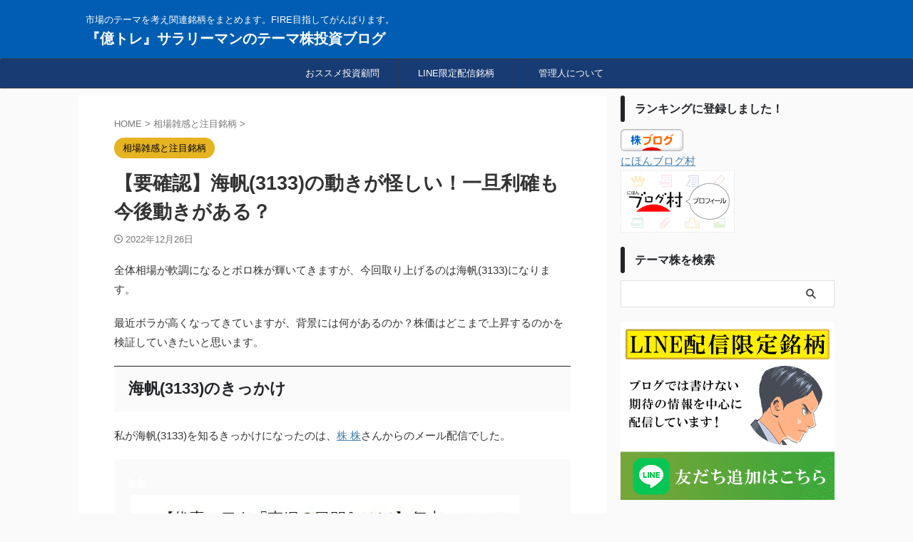

--- FILE ---
content_type: text/html; charset=UTF-8
request_url: https://www.pasadenasun.com/%E3%80%90%E8%A6%81%E7%A2%BA%E8%AA%8D%E3%80%91%E6%B5%B7%E5%B8%863133%E3%81%AE%E5%8B%95%E3%81%8D%E3%81%8C%E6%80%AA%E3%81%97%E3%81%84%EF%BC%81%E4%B8%80%E6%97%A6%E5%88%A9%E7%A2%BA%E3%82%82%E4%BB%8A/
body_size: 18059
content:

<!DOCTYPE html>
<!--[if lt IE 7]>
<html class="ie6" lang="ja"> <![endif]-->
<!--[if IE 7]>
<html class="i7" lang="ja"> <![endif]-->
<!--[if IE 8]>
<html class="ie" lang="ja"> <![endif]-->
<!--[if gt IE 8]><!-->
<html lang="ja" class="s-navi-search-slide ">
	<!--<![endif]-->
	<head prefix="og: http://ogp.me/ns# fb: http://ogp.me/ns/fb# article: http://ogp.me/ns/article#">
		
	<!-- Global site tag (gtag.js) - Google Analytics -->
	<script async src="https://www.googletagmanager.com/gtag/js?id=G-0SHDF9CZK1"></script>
	<script>
	  window.dataLayer = window.dataLayer || [];
	  function gtag(){dataLayer.push(arguments);}
	  gtag('js', new Date());

	  gtag('config', 'G-0SHDF9CZK1');
	</script>
			<meta charset="UTF-8" >
		<meta name="viewport" content="width=device-width,initial-scale=1.0,user-scalable=no,viewport-fit=cover">
		<meta name="format-detection" content="telephone=no" >
		<meta name="referrer" content="no-referrer-when-downgrade"/>

		
		<link rel="alternate" type="application/rss+xml" title="『億トレ』サラリーマンのテーマ株投資ブログ RSS Feed" href="https://www.pasadenasun.com/feed/" />
		<link rel="pingback" href="https://www.pasadenasun.com/xmlrpc.php" >
		<!--[if lt IE 9]>
		<script src="https://www.pasadenasun.com/wp-content/themes/affinger/js/html5shiv.js"></script>
		<![endif]-->
				<meta name='robots' content='max-image-preview:large' />
	<style>img:is([sizes="auto" i], [sizes^="auto," i]) { contain-intrinsic-size: 3000px 1500px }</style>
	<title>【要確認】海帆(3133)の動きが怪しい！一旦利確も今後動きがある？ - 『億トレ』サラリーマンのテーマ株投資ブログ</title>
<link rel='dns-prefetch' href='//ajax.googleapis.com' />
<script type="text/javascript">
/* <![CDATA[ */
window._wpemojiSettings = {"baseUrl":"https:\/\/s.w.org\/images\/core\/emoji\/15.0.3\/72x72\/","ext":".png","svgUrl":"https:\/\/s.w.org\/images\/core\/emoji\/15.0.3\/svg\/","svgExt":".svg","source":{"concatemoji":"https:\/\/www.pasadenasun.com\/wp-includes\/js\/wp-emoji-release.min.js?ver=6.7.2"}};
/*! This file is auto-generated */
!function(i,n){var o,s,e;function c(e){try{var t={supportTests:e,timestamp:(new Date).valueOf()};sessionStorage.setItem(o,JSON.stringify(t))}catch(e){}}function p(e,t,n){e.clearRect(0,0,e.canvas.width,e.canvas.height),e.fillText(t,0,0);var t=new Uint32Array(e.getImageData(0,0,e.canvas.width,e.canvas.height).data),r=(e.clearRect(0,0,e.canvas.width,e.canvas.height),e.fillText(n,0,0),new Uint32Array(e.getImageData(0,0,e.canvas.width,e.canvas.height).data));return t.every(function(e,t){return e===r[t]})}function u(e,t,n){switch(t){case"flag":return n(e,"\ud83c\udff3\ufe0f\u200d\u26a7\ufe0f","\ud83c\udff3\ufe0f\u200b\u26a7\ufe0f")?!1:!n(e,"\ud83c\uddfa\ud83c\uddf3","\ud83c\uddfa\u200b\ud83c\uddf3")&&!n(e,"\ud83c\udff4\udb40\udc67\udb40\udc62\udb40\udc65\udb40\udc6e\udb40\udc67\udb40\udc7f","\ud83c\udff4\u200b\udb40\udc67\u200b\udb40\udc62\u200b\udb40\udc65\u200b\udb40\udc6e\u200b\udb40\udc67\u200b\udb40\udc7f");case"emoji":return!n(e,"\ud83d\udc26\u200d\u2b1b","\ud83d\udc26\u200b\u2b1b")}return!1}function f(e,t,n){var r="undefined"!=typeof WorkerGlobalScope&&self instanceof WorkerGlobalScope?new OffscreenCanvas(300,150):i.createElement("canvas"),a=r.getContext("2d",{willReadFrequently:!0}),o=(a.textBaseline="top",a.font="600 32px Arial",{});return e.forEach(function(e){o[e]=t(a,e,n)}),o}function t(e){var t=i.createElement("script");t.src=e,t.defer=!0,i.head.appendChild(t)}"undefined"!=typeof Promise&&(o="wpEmojiSettingsSupports",s=["flag","emoji"],n.supports={everything:!0,everythingExceptFlag:!0},e=new Promise(function(e){i.addEventListener("DOMContentLoaded",e,{once:!0})}),new Promise(function(t){var n=function(){try{var e=JSON.parse(sessionStorage.getItem(o));if("object"==typeof e&&"number"==typeof e.timestamp&&(new Date).valueOf()<e.timestamp+604800&&"object"==typeof e.supportTests)return e.supportTests}catch(e){}return null}();if(!n){if("undefined"!=typeof Worker&&"undefined"!=typeof OffscreenCanvas&&"undefined"!=typeof URL&&URL.createObjectURL&&"undefined"!=typeof Blob)try{var e="postMessage("+f.toString()+"("+[JSON.stringify(s),u.toString(),p.toString()].join(",")+"));",r=new Blob([e],{type:"text/javascript"}),a=new Worker(URL.createObjectURL(r),{name:"wpTestEmojiSupports"});return void(a.onmessage=function(e){c(n=e.data),a.terminate(),t(n)})}catch(e){}c(n=f(s,u,p))}t(n)}).then(function(e){for(var t in e)n.supports[t]=e[t],n.supports.everything=n.supports.everything&&n.supports[t],"flag"!==t&&(n.supports.everythingExceptFlag=n.supports.everythingExceptFlag&&n.supports[t]);n.supports.everythingExceptFlag=n.supports.everythingExceptFlag&&!n.supports.flag,n.DOMReady=!1,n.readyCallback=function(){n.DOMReady=!0}}).then(function(){return e}).then(function(){var e;n.supports.everything||(n.readyCallback(),(e=n.source||{}).concatemoji?t(e.concatemoji):e.wpemoji&&e.twemoji&&(t(e.twemoji),t(e.wpemoji)))}))}((window,document),window._wpemojiSettings);
/* ]]> */
</script>
<style id='wp-emoji-styles-inline-css' type='text/css'>

	img.wp-smiley, img.emoji {
		display: inline !important;
		border: none !important;
		box-shadow: none !important;
		height: 1em !important;
		width: 1em !important;
		margin: 0 0.07em !important;
		vertical-align: -0.1em !important;
		background: none !important;
		padding: 0 !important;
	}
</style>
<link rel='stylesheet' id='wp-block-library-css' href='https://www.pasadenasun.com/wp-includes/css/dist/block-library/style.min.css?ver=6.7.2' type='text/css' media='all' />
<style id='classic-theme-styles-inline-css' type='text/css'>
/*! This file is auto-generated */
.wp-block-button__link{color:#fff;background-color:#32373c;border-radius:9999px;box-shadow:none;text-decoration:none;padding:calc(.667em + 2px) calc(1.333em + 2px);font-size:1.125em}.wp-block-file__button{background:#32373c;color:#fff;text-decoration:none}
</style>
<style id='global-styles-inline-css' type='text/css'>
:root{--wp--preset--aspect-ratio--square: 1;--wp--preset--aspect-ratio--4-3: 4/3;--wp--preset--aspect-ratio--3-4: 3/4;--wp--preset--aspect-ratio--3-2: 3/2;--wp--preset--aspect-ratio--2-3: 2/3;--wp--preset--aspect-ratio--16-9: 16/9;--wp--preset--aspect-ratio--9-16: 9/16;--wp--preset--color--black: #000000;--wp--preset--color--cyan-bluish-gray: #abb8c3;--wp--preset--color--white: #ffffff;--wp--preset--color--pale-pink: #f78da7;--wp--preset--color--vivid-red: #cf2e2e;--wp--preset--color--luminous-vivid-orange: #ff6900;--wp--preset--color--luminous-vivid-amber: #fcb900;--wp--preset--color--light-green-cyan: #eefaff;--wp--preset--color--vivid-green-cyan: #00d084;--wp--preset--color--pale-cyan-blue: #8ed1fc;--wp--preset--color--vivid-cyan-blue: #0693e3;--wp--preset--color--vivid-purple: #9b51e0;--wp--preset--color--soft-red: #e92f3d;--wp--preset--color--light-grayish-red: #fdf0f2;--wp--preset--color--vivid-yellow: #ffc107;--wp--preset--color--very-pale-yellow: #fffde7;--wp--preset--color--very-light-gray: #fafafa;--wp--preset--color--very-dark-gray: #313131;--wp--preset--color--original-color-a: #00B900;--wp--preset--color--original-color-b: #f4fff4;--wp--preset--color--original-color-c: #F3E5F5;--wp--preset--color--original-color-d: #9E9D24;--wp--preset--gradient--vivid-cyan-blue-to-vivid-purple: linear-gradient(135deg,rgba(6,147,227,1) 0%,rgb(155,81,224) 100%);--wp--preset--gradient--light-green-cyan-to-vivid-green-cyan: linear-gradient(135deg,rgb(122,220,180) 0%,rgb(0,208,130) 100%);--wp--preset--gradient--luminous-vivid-amber-to-luminous-vivid-orange: linear-gradient(135deg,rgba(252,185,0,1) 0%,rgba(255,105,0,1) 100%);--wp--preset--gradient--luminous-vivid-orange-to-vivid-red: linear-gradient(135deg,rgba(255,105,0,1) 0%,rgb(207,46,46) 100%);--wp--preset--gradient--very-light-gray-to-cyan-bluish-gray: linear-gradient(135deg,rgb(238,238,238) 0%,rgb(169,184,195) 100%);--wp--preset--gradient--cool-to-warm-spectrum: linear-gradient(135deg,rgb(74,234,220) 0%,rgb(151,120,209) 20%,rgb(207,42,186) 40%,rgb(238,44,130) 60%,rgb(251,105,98) 80%,rgb(254,248,76) 100%);--wp--preset--gradient--blush-light-purple: linear-gradient(135deg,rgb(255,206,236) 0%,rgb(152,150,240) 100%);--wp--preset--gradient--blush-bordeaux: linear-gradient(135deg,rgb(254,205,165) 0%,rgb(254,45,45) 50%,rgb(107,0,62) 100%);--wp--preset--gradient--luminous-dusk: linear-gradient(135deg,rgb(255,203,112) 0%,rgb(199,81,192) 50%,rgb(65,88,208) 100%);--wp--preset--gradient--pale-ocean: linear-gradient(135deg,rgb(255,245,203) 0%,rgb(182,227,212) 50%,rgb(51,167,181) 100%);--wp--preset--gradient--electric-grass: linear-gradient(135deg,rgb(202,248,128) 0%,rgb(113,206,126) 100%);--wp--preset--gradient--midnight: linear-gradient(135deg,rgb(2,3,129) 0%,rgb(40,116,252) 100%);--wp--preset--font-size--small: .8em;--wp--preset--font-size--medium: 20px;--wp--preset--font-size--large: 1.5em;--wp--preset--font-size--x-large: 42px;--wp--preset--font-size--st-regular: 1em;--wp--preset--font-size--huge: 3em;--wp--preset--spacing--20: 0.44rem;--wp--preset--spacing--30: 0.67rem;--wp--preset--spacing--40: 1rem;--wp--preset--spacing--50: 1.5rem;--wp--preset--spacing--60: 2.25rem;--wp--preset--spacing--70: 3.38rem;--wp--preset--spacing--80: 5.06rem;--wp--preset--shadow--natural: 6px 6px 9px rgba(0, 0, 0, 0.2);--wp--preset--shadow--deep: 12px 12px 50px rgba(0, 0, 0, 0.4);--wp--preset--shadow--sharp: 6px 6px 0px rgba(0, 0, 0, 0.2);--wp--preset--shadow--outlined: 6px 6px 0px -3px rgba(255, 255, 255, 1), 6px 6px rgba(0, 0, 0, 1);--wp--preset--shadow--crisp: 6px 6px 0px rgba(0, 0, 0, 1);}:where(.is-layout-flex){gap: 0.5em;}:where(.is-layout-grid){gap: 0.5em;}body .is-layout-flex{display: flex;}.is-layout-flex{flex-wrap: wrap;align-items: center;}.is-layout-flex > :is(*, div){margin: 0;}body .is-layout-grid{display: grid;}.is-layout-grid > :is(*, div){margin: 0;}:where(.wp-block-columns.is-layout-flex){gap: 2em;}:where(.wp-block-columns.is-layout-grid){gap: 2em;}:where(.wp-block-post-template.is-layout-flex){gap: 1.25em;}:where(.wp-block-post-template.is-layout-grid){gap: 1.25em;}.has-black-color{color: var(--wp--preset--color--black) !important;}.has-cyan-bluish-gray-color{color: var(--wp--preset--color--cyan-bluish-gray) !important;}.has-white-color{color: var(--wp--preset--color--white) !important;}.has-pale-pink-color{color: var(--wp--preset--color--pale-pink) !important;}.has-vivid-red-color{color: var(--wp--preset--color--vivid-red) !important;}.has-luminous-vivid-orange-color{color: var(--wp--preset--color--luminous-vivid-orange) !important;}.has-luminous-vivid-amber-color{color: var(--wp--preset--color--luminous-vivid-amber) !important;}.has-light-green-cyan-color{color: var(--wp--preset--color--light-green-cyan) !important;}.has-vivid-green-cyan-color{color: var(--wp--preset--color--vivid-green-cyan) !important;}.has-pale-cyan-blue-color{color: var(--wp--preset--color--pale-cyan-blue) !important;}.has-vivid-cyan-blue-color{color: var(--wp--preset--color--vivid-cyan-blue) !important;}.has-vivid-purple-color{color: var(--wp--preset--color--vivid-purple) !important;}.has-black-background-color{background-color: var(--wp--preset--color--black) !important;}.has-cyan-bluish-gray-background-color{background-color: var(--wp--preset--color--cyan-bluish-gray) !important;}.has-white-background-color{background-color: var(--wp--preset--color--white) !important;}.has-pale-pink-background-color{background-color: var(--wp--preset--color--pale-pink) !important;}.has-vivid-red-background-color{background-color: var(--wp--preset--color--vivid-red) !important;}.has-luminous-vivid-orange-background-color{background-color: var(--wp--preset--color--luminous-vivid-orange) !important;}.has-luminous-vivid-amber-background-color{background-color: var(--wp--preset--color--luminous-vivid-amber) !important;}.has-light-green-cyan-background-color{background-color: var(--wp--preset--color--light-green-cyan) !important;}.has-vivid-green-cyan-background-color{background-color: var(--wp--preset--color--vivid-green-cyan) !important;}.has-pale-cyan-blue-background-color{background-color: var(--wp--preset--color--pale-cyan-blue) !important;}.has-vivid-cyan-blue-background-color{background-color: var(--wp--preset--color--vivid-cyan-blue) !important;}.has-vivid-purple-background-color{background-color: var(--wp--preset--color--vivid-purple) !important;}.has-black-border-color{border-color: var(--wp--preset--color--black) !important;}.has-cyan-bluish-gray-border-color{border-color: var(--wp--preset--color--cyan-bluish-gray) !important;}.has-white-border-color{border-color: var(--wp--preset--color--white) !important;}.has-pale-pink-border-color{border-color: var(--wp--preset--color--pale-pink) !important;}.has-vivid-red-border-color{border-color: var(--wp--preset--color--vivid-red) !important;}.has-luminous-vivid-orange-border-color{border-color: var(--wp--preset--color--luminous-vivid-orange) !important;}.has-luminous-vivid-amber-border-color{border-color: var(--wp--preset--color--luminous-vivid-amber) !important;}.has-light-green-cyan-border-color{border-color: var(--wp--preset--color--light-green-cyan) !important;}.has-vivid-green-cyan-border-color{border-color: var(--wp--preset--color--vivid-green-cyan) !important;}.has-pale-cyan-blue-border-color{border-color: var(--wp--preset--color--pale-cyan-blue) !important;}.has-vivid-cyan-blue-border-color{border-color: var(--wp--preset--color--vivid-cyan-blue) !important;}.has-vivid-purple-border-color{border-color: var(--wp--preset--color--vivid-purple) !important;}.has-vivid-cyan-blue-to-vivid-purple-gradient-background{background: var(--wp--preset--gradient--vivid-cyan-blue-to-vivid-purple) !important;}.has-light-green-cyan-to-vivid-green-cyan-gradient-background{background: var(--wp--preset--gradient--light-green-cyan-to-vivid-green-cyan) !important;}.has-luminous-vivid-amber-to-luminous-vivid-orange-gradient-background{background: var(--wp--preset--gradient--luminous-vivid-amber-to-luminous-vivid-orange) !important;}.has-luminous-vivid-orange-to-vivid-red-gradient-background{background: var(--wp--preset--gradient--luminous-vivid-orange-to-vivid-red) !important;}.has-very-light-gray-to-cyan-bluish-gray-gradient-background{background: var(--wp--preset--gradient--very-light-gray-to-cyan-bluish-gray) !important;}.has-cool-to-warm-spectrum-gradient-background{background: var(--wp--preset--gradient--cool-to-warm-spectrum) !important;}.has-blush-light-purple-gradient-background{background: var(--wp--preset--gradient--blush-light-purple) !important;}.has-blush-bordeaux-gradient-background{background: var(--wp--preset--gradient--blush-bordeaux) !important;}.has-luminous-dusk-gradient-background{background: var(--wp--preset--gradient--luminous-dusk) !important;}.has-pale-ocean-gradient-background{background: var(--wp--preset--gradient--pale-ocean) !important;}.has-electric-grass-gradient-background{background: var(--wp--preset--gradient--electric-grass) !important;}.has-midnight-gradient-background{background: var(--wp--preset--gradient--midnight) !important;}.has-small-font-size{font-size: var(--wp--preset--font-size--small) !important;}.has-medium-font-size{font-size: var(--wp--preset--font-size--medium) !important;}.has-large-font-size{font-size: var(--wp--preset--font-size--large) !important;}.has-x-large-font-size{font-size: var(--wp--preset--font-size--x-large) !important;}
:where(.wp-block-post-template.is-layout-flex){gap: 1.25em;}:where(.wp-block-post-template.is-layout-grid){gap: 1.25em;}
:where(.wp-block-columns.is-layout-flex){gap: 2em;}:where(.wp-block-columns.is-layout-grid){gap: 2em;}
:root :where(.wp-block-pullquote){font-size: 1.5em;line-height: 1.6;}
</style>
<link rel='stylesheet' id='normalize-css' href='https://www.pasadenasun.com/wp-content/themes/affinger/css/normalize.css?ver=1.5.9' type='text/css' media='all' />
<link rel='stylesheet' id='st_svg-css' href='https://www.pasadenasun.com/wp-content/themes/affinger/st_svg/style.css?ver=6.7.2' type='text/css' media='all' />
<link rel='stylesheet' id='style-css' href='https://www.pasadenasun.com/wp-content/themes/affinger/style.css?ver=6.7.2' type='text/css' media='all' />
<link rel='stylesheet' id='child-style-css' href='https://www.pasadenasun.com/wp-content/themes/affinger-child/style.css?ver=6.7.2' type='text/css' media='all' />
<link rel='stylesheet' id='single-css' href='https://www.pasadenasun.com/wp-content/themes/affinger/st-rankcss.php' type='text/css' media='all' />
<link rel='stylesheet' id='st-themecss-css' href='https://www.pasadenasun.com/wp-content/themes/affinger/st-themecss-loader.php?ver=6.7.2' type='text/css' media='all' />
<script type="text/javascript" src="//ajax.googleapis.com/ajax/libs/jquery/1.11.3/jquery.min.js?ver=1.11.3" id="jquery-js"></script>
<link rel="https://api.w.org/" href="https://www.pasadenasun.com/wp-json/" /><link rel="alternate" title="JSON" type="application/json" href="https://www.pasadenasun.com/wp-json/wp/v2/posts/2058" /><link rel='shortlink' href='https://www.pasadenasun.com/?p=2058' />
<link rel="alternate" title="oEmbed (JSON)" type="application/json+oembed" href="https://www.pasadenasun.com/wp-json/oembed/1.0/embed?url=https%3A%2F%2Fwww.pasadenasun.com%2F%25e3%2580%2590%25e8%25a6%2581%25e7%25a2%25ba%25e8%25aa%258d%25e3%2580%2591%25e6%25b5%25b7%25e5%25b8%25863133%25e3%2581%25ae%25e5%258b%2595%25e3%2581%258d%25e3%2581%258c%25e6%2580%25aa%25e3%2581%2597%25e3%2581%2584%25ef%25bc%2581%25e4%25b8%2580%25e6%2597%25a6%25e5%2588%25a9%25e7%25a2%25ba%25e3%2582%2582%25e4%25bb%258a%2F" />
<link rel="alternate" title="oEmbed (XML)" type="text/xml+oembed" href="https://www.pasadenasun.com/wp-json/oembed/1.0/embed?url=https%3A%2F%2Fwww.pasadenasun.com%2F%25e3%2580%2590%25e8%25a6%2581%25e7%25a2%25ba%25e8%25aa%258d%25e3%2580%2591%25e6%25b5%25b7%25e5%25b8%25863133%25e3%2581%25ae%25e5%258b%2595%25e3%2581%258d%25e3%2581%258c%25e6%2580%25aa%25e3%2581%2597%25e3%2581%2584%25ef%25bc%2581%25e4%25b8%2580%25e6%2597%25a6%25e5%2588%25a9%25e7%25a2%25ba%25e3%2582%2582%25e4%25bb%258a%2F&#038;format=xml" />
<meta name="robots" content="index, follow" />
<meta name="thumbnail" content="https://www.pasadenasun.com/wp-content/uploads/2022/12/202212263133海帆3133.jpg">
<link rel="canonical" href="https://www.pasadenasun.com/%e3%80%90%e8%a6%81%e7%a2%ba%e8%aa%8d%e3%80%91%e6%b5%b7%e5%b8%863133%e3%81%ae%e5%8b%95%e3%81%8d%e3%81%8c%e6%80%aa%e3%81%97%e3%81%84%ef%bc%81%e4%b8%80%e6%97%a6%e5%88%a9%e7%a2%ba%e3%82%82%e4%bb%8a/" />
<noscript><style>.lazyload[data-src]{display:none !important;}</style></noscript><style>.lazyload{background-image:none !important;}.lazyload:before{background-image:none !important;}</style>		<style type="text/css" id="wp-custom-css">
			.css_center { 
	text-align: center; 
}
.css_right { 
	text-align: right; 
}
.css_left { 
	text-align: left; 
}

.css_mg_all {
	margin: 1em;
}

.css_default {
	font-size: inherit;
}
.css_small1,
.css_small1 > p {
	font-size: 90%;
	line-height: 1.6;
}
.css_large1,
.css_large1 > p {
	font-size: 110%;
}

/*フォーム*/
#mw_wp_form_mw-wp-form-2355 dl {
	margin: 2em auto;
}
#mw_wp_form_mw-wp-form-2355 dt {
	margin-top: 1em;
}
#mw_wp_form_mw-wp-form-2355.mw_wp_form_preview dd {
	margin-top: .5em;
	padding-left: 1em;
	opacity: .8;
}

/*ヘッダー*/
#st-mobile-link-design, #st-mobile-link-design-sticky {
	overflow: hidden !important;
	justify-content: center;
}
header .descr.sitenametop,header .sitename.sitenametop {
    margin-bottom: 5px !important;
    padding-top: 5px !important;
}

@media only screen and (max-width: 959px){/*幅狭*/
	#headbox {
		padding: 4.25em 0 .75em!important;
		position: relative;
	}
	#headbox .sitenametop{
    position: absolute;
    top: 0;
    left: 0;
    display: block;
    text-align: center;
    width: 100%;
    padding: 1em !important;
		white-space:nowrap;
		overflow:hidden;
		text-overflow:ellipsis;
		box-sizing: border-box;
	}
	#headbox .trigger{
		margin-top: -1.5em;
	}
	#headbox #s-navi {
		margin: 0;
	}
	#headbox #s-navi dt.trigger {
		height: 50px;
	}
	#headbox .sitename {
 		margin: -2em auto 0;
		max-width: 12em;
		line-height: 1.4;
	}
	#headbox #header-l {
		display: block;
		padding: 0;
		margin: 0;
	}
}

/* フッター */
.footer-description.st-text-logo-top {
	display: none;
}
footer #st-text-logo::after {
	display: block;
	content:"当サイトでは注目のテーマ株・国策銘柄などを掲載して\Aいますが投資を推奨するわけではありません。\A実際の投資判断はご自身の責任にてお願いしますね。\A当サイトはPR記事を含んでいます。";
	margin: 1em auto;
	color: #ffffff;	
	font-size: 80%;
	white-space:pre-wrap
}

@media only screen and (min-width: 960px){/*幅広*/
	footer #st-text-logo::after {
		content:"当サイトでは注目のテーマ株・国策銘柄などを掲載していますが投資を推奨するわけではありません。\A実際の投資判断はご自身の責任にてお願いしますね。当サイトはPR記事を含んでいます。";
	}
}

a:hover {
	opacity: .8;
}
button,
html input[type="button"],
html input[type=reset],
html input[type=submit] {
	-webkit-appearance: button;
	cursor: pointer;
	background: #ededed;
}

#side aside>div>div {
	margin-bottom: 20px;
}
#side aside > div a + a {
	display: inline-block;
	margin-top: 20px;
}		</style>
				
<!-- OGP -->

<meta property="og:type" content="article">
<meta property="og:title" content="【要確認】海帆(3133)の動きが怪しい！一旦利確も今後動きがある？">
<meta property="og:url" content="https://www.pasadenasun.com/%e3%80%90%e8%a6%81%e7%a2%ba%e8%aa%8d%e3%80%91%e6%b5%b7%e5%b8%863133%e3%81%ae%e5%8b%95%e3%81%8d%e3%81%8c%e6%80%aa%e3%81%97%e3%81%84%ef%bc%81%e4%b8%80%e6%97%a6%e5%88%a9%e7%a2%ba%e3%82%82%e4%bb%8a/">
<meta property="og:description" content="全体相場が軟調になるとボロ株が輝いてきますが、今回取り上げるのは海帆(3133)になります。 最近ボラが高くなってきていますが、背景には何があるのか？株価はどこまで上昇するのかを検証していきたいと思い">
<meta property="og:site_name" content="『億トレ』サラリーマンのテーマ株投資ブログ">
<meta property="og:image" content="https://www.pasadenasun.com/wp-content/uploads/2022/12/202212263133海帆3133.jpg">


	<meta property="article:published_time" content="2022-12-26T19:02:08+09:00" />
		<meta property="article:author" content="億トレサラリーマン" />

<!-- /OGP -->
		


<script>
	(function (window, document, $, undefined) {
		'use strict';

		var SlideBox = (function () {
			/**
			 * @param $element
			 *
			 * @constructor
			 */
			function SlideBox($element) {
				this._$element = $element;
			}

			SlideBox.prototype.$content = function () {
				return this._$element.find('[data-st-slidebox-content]');
			};

			SlideBox.prototype.$toggle = function () {
				return this._$element.find('[data-st-slidebox-toggle]');
			};

			SlideBox.prototype.$icon = function () {
				return this._$element.find('[data-st-slidebox-icon]');
			};

			SlideBox.prototype.$text = function () {
				return this._$element.find('[data-st-slidebox-text]');
			};

			SlideBox.prototype.is_expanded = function () {
				return !!(this._$element.filter('[data-st-slidebox-expanded="true"]').length);
			};

			SlideBox.prototype.expand = function () {
				var self = this;

				this.$content().slideDown()
					.promise()
					.then(function () {
						var $icon = self.$icon();
						var $text = self.$text();

						$icon.removeClass($icon.attr('data-st-slidebox-icon-collapsed'))
							.addClass($icon.attr('data-st-slidebox-icon-expanded'))

						$text.text($text.attr('data-st-slidebox-text-expanded'))

						self._$element.removeClass('is-collapsed')
							.addClass('is-expanded');

						self._$element.attr('data-st-slidebox-expanded', 'true');
					});
			};

			SlideBox.prototype.collapse = function () {
				var self = this;

				this.$content().slideUp()
					.promise()
					.then(function () {
						var $icon = self.$icon();
						var $text = self.$text();

						$icon.removeClass($icon.attr('data-st-slidebox-icon-expanded'))
							.addClass($icon.attr('data-st-slidebox-icon-collapsed'))

						$text.text($text.attr('data-st-slidebox-text-collapsed'))

						self._$element.removeClass('is-expanded')
							.addClass('is-collapsed');

						self._$element.attr('data-st-slidebox-expanded', 'false');
					});
			};

			SlideBox.prototype.toggle = function () {
				if (this.is_expanded()) {
					this.collapse();
				} else {
					this.expand();
				}
			};

			SlideBox.prototype.add_event_listeners = function () {
				var self = this;

				this.$toggle().on('click', function (event) {
					self.toggle();
				});
			};

			SlideBox.prototype.initialize = function () {
				this.add_event_listeners();
			};

			return SlideBox;
		}());

		function on_ready() {
			var slideBoxes = [];

			$('[data-st-slidebox]').each(function () {
				var $element = $(this);
				var slideBox = new SlideBox($element);

				slideBoxes.push(slideBox);

				slideBox.initialize();
			});

			return slideBoxes;
		}

		$(on_ready);
	}(window, window.document, jQuery));
</script>

	<script>
		(function (window, document, $, undefined) {
			'use strict';

			$(function(){
			$('.post h2:not([class^="is-style-st-heading-custom-"]):not([class*=" is-style-st-heading-custom-"]):not(.st-css-no2) , .h2modoki').wrapInner('<span class="st-dash-design"></span>');
			})
		}(window, window.document, jQuery));
	</script>

<script>
	(function (window, document, $, undefined) {
		'use strict';

		$(function(){
			/* 第一階層のみの目次にクラスを挿入 */
			$("#toc_container:not(:has(ul ul))").addClass("only-toc");
			/* アコーディオンメニュー内のカテゴリにクラス追加 */
			$(".st-ac-box ul:has(.cat-item)").each(function(){
				$(this).addClass("st-ac-cat");
			});
		});
	}(window, window.document, jQuery));
</script>

<script>
	(function (window, document, $, undefined) {
		'use strict';

		$(function(){
									$('.st-star').parent('.rankh4').css('padding-bottom','5px'); // スターがある場合のランキング見出し調整
		});
	}(window, window.document, jQuery));
</script>



	<script>
		(function (window, document, $, undefined) {
			'use strict';

			$(function() {
				$('.is-style-st-paragraph-kaiwa').wrapInner('<span class="st-paragraph-kaiwa-text">');
			});
		}(window, window.document, jQuery));
	</script>

	<script>
		(function (window, document, $, undefined) {
			'use strict';

			$(function() {
				$('.is-style-st-paragraph-kaiwa-b').wrapInner('<span class="st-paragraph-kaiwa-text">');
			});
		}(window, window.document, jQuery));
	</script>

<script>
	/* Gutenbergスタイルを調整 */
	(function (window, document, $, undefined) {
		'use strict';

		$(function() {
			$( '[class^="is-style-st-paragraph-"],[class*=" is-style-st-paragraph-"]' ).wrapInner( '<span class="st-noflex"></span>' );
		});
	}(window, window.document, jQuery));
</script>



			</head>
	<body class="post-template-default single single-post postid-2058 single-format-standard not-front-page" >
<script data-cfasync="false" data-no-defer="1">var ewww_webp_supported=false;</script>				<div id="st-ami">
				<div id="wrapper" class="">
				<div id="wrapper-in">

					

<header id="">
	<div id="header-full">
		<div id="headbox-bg">
			<div id="headbox">

					<nav id="s-navi" class="pcnone" data-st-nav data-st-nav-type="normal">
		<dl class="acordion is-active" data-st-nav-primary>
			<dt class="trigger">
				<p class="acordion_button"><span class="op op-menu"><i class="st-fa st-svg-menu"></i></span></p>

									<p class="acordion_button acordion_button_search"><span class="op op-search"><i class="st-fa st-svg-search_s op-search-close"></i></span></p>
				
									<div id="st-mobile-logo"></div>
				
				<!-- 追加メニュー -->
				
				<!-- 追加メニュー2 -->
				
			</dt>

			<dd class="acordion_tree">
				<div class="acordion_tree_content">

					

												<div class="menu-%e3%83%8f%e3%83%b3%e3%83%90%e3%83%bc%e3%82%ac%e3%83%bc%e3%83%a1%e3%83%8b%e3%83%a5%e3%83%bc%ef%bc%88%e3%82%b9%e3%83%9e%e3%83%9b%e7%94%a8%ef%bc%89-container"><ul id="menu-%e3%83%8f%e3%83%b3%e3%83%90%e3%83%bc%e3%82%ac%e3%83%bc%e3%83%a1%e3%83%8b%e3%83%a5%e3%83%bc%ef%bc%88%e3%82%b9%e3%83%9e%e3%83%9b%e7%94%a8%ef%bc%89" class="menu"><li id="menu-item-2964" class="menu-item menu-item-type-custom menu-item-object-custom menu-item-2964"><a href="https://stock.blogmura.com/ranking/in?p_cid=11103317"><span class="menu-item-label">にほんブログ村</span></a></li>
<li id="menu-item-2856" class="menu-item menu-item-type-post_type menu-item-object-page menu-item-2856"><a href="https://www.pasadenasun.com/stock/"><span class="menu-item-label">おススメ投資顧問</span></a></li>
<li id="menu-item-2327" class="menu-item menu-item-type-post_type menu-item-object-page menu-item-2327"><a href="https://www.pasadenasun.com/line/"><span class="menu-item-label">LINE限定配信銘柄</span></a></li>
<li id="menu-item-2329" class="menu-item menu-item-type-post_type menu-item-object-page menu-item-2329"><a href="https://www.pasadenasun.com/myprofile/"><span class="menu-item-label">管理人について</span></a></li>
<li id="menu-item-2330" class="menu-item menu-item-type-custom menu-item-object-custom menu-item-2330"><a href="https://lin.ee/eT0KHOE"><span class="menu-item-label">LINE友だち追加</span></a></li>
<li id="menu-item-2331" class="menu-item menu-item-type-custom menu-item-object-custom menu-item-2331"><a href="https://twitter.com/kabuprosalaryma"><span class="menu-item-label">Twitter</span></a></li>
</ul></div>						<div class="clear"></div>

					
				</div>
			</dd>

							<dd class="acordion_search">
					<div class="acordion_search_content">
													<div id="search" class="search-custom-d">
	<form method="get" id="searchform" action="https://www.pasadenasun.com/">
		<label class="hidden" for="s">
					</label>
		<input type="text" placeholder="" value="" name="s" id="s" />
		<input type="submit" value="&#xf002;" class="st-fa" id="searchsubmit" />
	</form>
</div>
<!-- /stinger -->
											</div>
				</dd>
					</dl>

					</nav>

									<div id="header-l">
						
						<div id="st-text-logo">
							
    
		
			<!-- キャプション -->
			
				          		 	 <p class="descr sitenametop">
           		     	市場のテーマを考え関連銘柄をまとめます。FIRE目指してがんばります。           			 </p>
				
			
			<!-- ロゴ又はブログ名 -->
			          		  <p class="sitename"><a href="https://www.pasadenasun.com/">
              		                  		    『億トレ』サラリーマンのテーマ株投資ブログ               		           		  </a></p>
        				<!-- ロゴ又はブログ名ここまで -->

		
	
						</div>
					</div><!-- /#header-l -->
				
				<div id="header-r" class="smanone">
					
				</div><!-- /#header-r -->

			</div><!-- /#headbox -->
		</div><!-- /#headbox-bg clearfix -->

		
		
					<div id="st-mobile-link-design">
					
	<div class="footermenubox st-menu-side-box clearfix "><ul id="menu-%e4%b8%8a%e9%83%a8%e3%83%a1%e3%83%8b%e3%83%a5%e3%83%bc" class="footermenust st-menu-side"><li id="menu-item-2854" class="menu-item menu-item-type-post_type menu-item-object-page menu-item-2854"><a href="https://www.pasadenasun.com/stock/">おススメ投資顧問<span></span></a></li>
<li id="menu-item-2275" class="menu-item menu-item-type-post_type menu-item-object-page menu-item-2275"><a href="https://www.pasadenasun.com/line/">LINE限定配信銘柄<span></span></a></li>
<li id="menu-item-2606" class="menu-item menu-item-type-post_type menu-item-object-page menu-item-2606"><a href="https://www.pasadenasun.com/myprofile/">管理人について<span></span></a></li>
</ul></div>			</div>
		
		
			

			<div id="gazou-wide">
					<div id="st-menubox">
			<div id="st-menuwide">
				<nav class="smanone clearfix"><ul id="menu-%e4%b8%8a%e9%83%a8%e3%83%a1%e3%83%8b%e3%83%a5%e3%83%bc-1" class="menu"><li class="menu-item menu-item-type-post_type menu-item-object-page menu-item-2854"><a href="https://www.pasadenasun.com/stock/">おススメ投資顧問</a></li>
<li class="menu-item menu-item-type-post_type menu-item-object-page menu-item-2275"><a href="https://www.pasadenasun.com/line/">LINE限定配信銘柄</a></li>
<li class="menu-item menu-item-type-post_type menu-item-object-page menu-item-2606"><a href="https://www.pasadenasun.com/myprofile/">管理人について</a></li>
</ul></nav>			</div>
		</div>
										<div id="st-headerbox">
						<div id="st-header">
						</div>
					</div>
									</div>
		
	</div><!-- #header-full -->

	





</header>

					<div id="content-w">

						
						
	
			<div id="st-header-post-under-box" class="st-header-post-no-data "
		     style="">
			<div class="st-dark-cover">
							</div>
		</div>
	
<div id="content" class="clearfix">
	<div id="contentInner">
		<main>
			<article>
									<div id="post-2058" class="st-post post-2058 post type-post status-publish format-standard has-post-thumbnail hentry category-uncategorized">
				
					
																
					
					<!--ぱんくず -->
											<div
							id="breadcrumb">
							<ol itemscope itemtype="http://schema.org/BreadcrumbList">
								<li itemprop="itemListElement" itemscope itemtype="http://schema.org/ListItem">
									<a href="https://www.pasadenasun.com" itemprop="item">
										<span itemprop="name">HOME</span>
									</a>
									&gt;
									<meta itemprop="position" content="1"/>
								</li>

								
																	<li itemprop="itemListElement" itemscope itemtype="http://schema.org/ListItem">
										<a href="https://www.pasadenasun.com/category/uncategorized/" itemprop="item">
											<span
												itemprop="name">相場雑感と注目銘柄</span>
										</a>
										&gt;
										<meta itemprop="position" content="2"/>
									</li>
																								</ol>

													</div>
										<!--/ ぱんくず -->

					<!--ループ開始 -->
															
																									<p class="st-catgroup">
																<a href="https://www.pasadenasun.com/category/uncategorized/" title="View all posts in 相場雑感と注目銘柄" rel="category tag"><span class="catname st-catid1">相場雑感と注目銘柄</span></a>							</p>
						
						<h1 class="entry-title">【要確認】海帆(3133)の動きが怪しい！一旦利確も今後動きがある？</h1>

						
	<div class="blogbox ">
		<p><span class="kdate">
								<i class="st-fa st-svg-clock-o"></i><time class="updated" datetime="2022-12-26T19:02:08+0900">2022年12月26日</time>
						</span></p>
	</div>
					
					
					
					<div class="mainbox">
						<div id="nocopy" ><!-- コピー禁止エリアここから -->
							
							
							
							<div class="entry-content">
								<p>全体相場が軟調になるとボロ株が輝いてきますが、今回取り上げるのは海帆(3133)になります。</p>
<p>最近ボラが高くなってきていますが、背景には何があるのか？株価はどこまで上昇するのかを検証していきたいと思います。</p>
<h2>海帆(3133)のきっかけ</h2>
<p>私が海帆(3133)を知るきっかけになったのは、<a href="https://kabux2.jp/show_page.html/view/lp301/mediaCode/sdcu040">株 株</a>さんからのメール配信でした。</p>
<blockquote><p> <img decoding="async" class="alignnone size-full wp-image-2063 lazyload" src="[data-uri]" alt="" width="544" height="820"   data-src="https://www.pasadenasun.com/wp-content/uploads/2022/12/海帆3133推奨.jpg" data-srcset="https://www.pasadenasun.com/wp-content/uploads/2022/12/海帆3133推奨.jpg 544w, https://www.pasadenasun.com/wp-content/uploads/2022/12/海帆3133推奨-199x300.jpg 199w" data-sizes="auto" /><noscript><img decoding="async" class="alignnone size-full wp-image-2063" src="https://www.pasadenasun.com/wp-content/uploads/2022/12/海帆3133推奨.jpg" alt="" width="544" height="820" srcset="https://www.pasadenasun.com/wp-content/uploads/2022/12/海帆3133推奨.jpg 544w, https://www.pasadenasun.com/wp-content/uploads/2022/12/海帆3133推奨-199x300.jpg 199w" sizes="(max-width: 544px) 100vw, 544px" data-eio="l" /></noscript></p></blockquote>
<p>上記は実際に配信されたメールの内容です。</p>
<p>この時点での株価は190円台。そこから急騰を始めました。私の情報は伏せ字にさせてもらってますが、このリンクを踏めば更に詳細な情報がかかれていました。</p>
<h2>海帆(3133)を一度利益確定</h2>
<p>その後、するする株価は上昇して高値260円までありましたが、その翌日の寄付き直後には次のようなメールが配信されました。</p>
<blockquote><p><img decoding="async" class="alignnone size-full wp-image-2062 lazyload" src="[data-uri]" alt="" width="489" height="719"   data-src="https://www.pasadenasun.com/wp-content/uploads/2022/12/海帆3133利確.jpg" data-srcset="https://www.pasadenasun.com/wp-content/uploads/2022/12/海帆3133利確.jpg 489w, https://www.pasadenasun.com/wp-content/uploads/2022/12/海帆3133利確-204x300.jpg 204w" data-sizes="auto" /><noscript><img decoding="async" class="alignnone size-full wp-image-2062" src="https://www.pasadenasun.com/wp-content/uploads/2022/12/海帆3133利確.jpg" alt="" width="489" height="719" srcset="https://www.pasadenasun.com/wp-content/uploads/2022/12/海帆3133利確.jpg 489w, https://www.pasadenasun.com/wp-content/uploads/2022/12/海帆3133利確-204x300.jpg 204w" sizes="(max-width: 489px) 100vw, 489px" data-eio="l" /></noscript></p></blockquote>
<p>利益確定の指示ですね。この時の株価が250円台だったのでドンピシャの利益確定指示だったと思います。</p>
<h2>海帆(3133)での1回転目の利益</h2>
<p><img decoding="async" class="alignnone size-full wp-image-2064 lazyload" src="[data-uri]" alt="" width="631" height="307"   data-src="https://www.pasadenasun.com/wp-content/uploads/2022/12/202212263133海帆3133.jpg" data-srcset="https://www.pasadenasun.com/wp-content/uploads/2022/12/202212263133海帆3133.jpg 631w, https://www.pasadenasun.com/wp-content/uploads/2022/12/202212263133海帆3133-300x146.jpg 300w" data-sizes="auto" /><noscript><img decoding="async" class="alignnone size-full wp-image-2064" src="https://www.pasadenasun.com/wp-content/uploads/2022/12/202212263133海帆3133.jpg" alt="" width="631" height="307" srcset="https://www.pasadenasun.com/wp-content/uploads/2022/12/202212263133海帆3133.jpg 631w, https://www.pasadenasun.com/wp-content/uploads/2022/12/202212263133海帆3133-300x146.jpg 300w" sizes="(max-width: 631px) 100vw, 631px" data-eio="l" /></noscript></p>
<p><a href="https://kabux2.jp/show_page.html/view/lp301/mediaCode/sdcu040">株 株</a>さん推奨、利確をチャートで見るとこんな感じです。</p>
<p>綺麗に上昇を捉えていますね。4営業日で30％も利益が取れれば十分でしょう。</p>
<h2>海帆(3133)の本番はココから？ストップ高も！？</h2>
<p>さて、前置きが長くなりました。</p>
<p>ここまで綺麗に上下を捉えているので、<a href="https://kabux2.jp/show_page.html/view/lp301/mediaCode/sdcu040">株 株</a>さんが何かを掴んでいるというのは想像に難くないと思います。</p>
<p>実際、メールではなく、サイト内の記事を読むと面白い事が書いてありました。</p>
<p>利益確定推奨のメールでも「想定の材料はまだ控えている」との記載がありますよね。</p>
<p>ただ、内容に関しては公開しないようにサイト内の記事に記載がありましたのでこのブログで書けないです。</p>
<p>ただ、これらの情報は<a href="https://kabux2.jp/show_page.html/view/lp301/mediaCode/sdcu040">株 株</a>に無料登録するだけで得られる情報ですので、下記より登録後に問い合わせみてると<span class="marker-under-red">驚きの材料</span>の内容を教えてくれるかと思います。</p>
<p style="text-align: center;"><a href="https://kabux2.jp/show_page.html/view/lp301/mediaCode/sdcu040">＞＞株 株　への無料登録はコチラから＜＜</a></p>
<h2>海帆(3133)の私なりの目標株価は420円！</h2>
<p>これは単純に去年の高値からの半値戻りの金額です。その前に付き足24ヶ月線の331円が節目となるかもしれませんが、株株の言う通り、大きな材料があるのであれば半値戻しはあって然るべきかと思います。</p>
<p>なので、目標は大きく420円としたいと思います。</p>
<p><img decoding="async" class="alignnone size-full wp-image-2069 lazyload" src="[data-uri]" alt="" width="632" height="311"   data-src="https://www.pasadenasun.com/wp-content/uploads/2022/12/200MA.jpg" data-srcset="https://www.pasadenasun.com/wp-content/uploads/2022/12/200MA.jpg 632w, https://www.pasadenasun.com/wp-content/uploads/2022/12/200MA-300x148.jpg 300w" data-sizes="auto" /><noscript><img decoding="async" class="alignnone size-full wp-image-2069" src="https://www.pasadenasun.com/wp-content/uploads/2022/12/200MA.jpg" alt="" width="632" height="311" srcset="https://www.pasadenasun.com/wp-content/uploads/2022/12/200MA.jpg 632w, https://www.pasadenasun.com/wp-content/uploads/2022/12/200MA-300x148.jpg 300w" sizes="(max-width: 632px) 100vw, 632px" data-eio="l" /></noscript></p>
<p>これは200日移動平均線を付け足した海帆(3133)のチャートになります。</p>
<p>概ね同線がサポートになっている事がわかると思います。また、ここから日柄を経過すると緑の25日移動平均線がせり上がってきますので、この当たりを下値目処として取り組めば取り組みやすい銘柄でもあります。</p>
<p>上は200円幅、下は20円幅と考えれば投資妙味が大きいですよね。</p>
<h2>海帆(3133)まとめ</h2>
<p>まとめると、普通にチャートから投資を考える場合でも取り組みやすく、ボラがあるため短期勝負も可能な銘柄となります。</p>
<p>プラスアルファで、<a href="https://kabux2.jp/show_page.html/view/lp301/mediaCode/sdcu040">株 株</a>が想定している材料があればストップ高もあるのかな？と思います。</p>
<p>実際に投資の材料とするかどうかは別にして、話を聞いてみるだけでも損はないと思いますので気になる方は下記より登録してみてくださいね。</p>
<p style="text-align: center;"><a href="https://kabux2.jp/show_page.html/view/lp301/mediaCode/sdcu040">＞＞株 株　への無料登録はコチラから＜＜</a></p>
							</div>
						</div><!-- コピー禁止エリアここまで -->

												
					<div class="adbox">
				
							
	
									<div style="padding-top:10px;">
						
		
	
					</div>
							</div>
			

						
					</div><!-- .mainboxここまで -->

																
					
					
	
	<div class="sns st-sns-singular">
	<ul class="clearfix">
					<!--ツイートボタン-->
			<li class="twitter">
			<a rel="nofollow" onclick="window.open('//twitter.com/intent/tweet?url=https%3A%2F%2Fwww.pasadenasun.com%2F%25e3%2580%2590%25e8%25a6%2581%25e7%25a2%25ba%25e8%25aa%258d%25e3%2580%2591%25e6%25b5%25b7%25e5%25b8%25863133%25e3%2581%25ae%25e5%258b%2595%25e3%2581%258d%25e3%2581%258c%25e6%2580%25aa%25e3%2581%2597%25e3%2581%2584%25ef%25bc%2581%25e4%25b8%2580%25e6%2597%25a6%25e5%2588%25a9%25e7%25a2%25ba%25e3%2582%2582%25e4%25bb%258a%2F&text=%E3%80%90%E8%A6%81%E7%A2%BA%E8%AA%8D%E3%80%91%E6%B5%B7%E5%B8%86%283133%29%E3%81%AE%E5%8B%95%E3%81%8D%E3%81%8C%E6%80%AA%E3%81%97%E3%81%84%EF%BC%81%E4%B8%80%E6%97%A6%E5%88%A9%E7%A2%BA%E3%82%82%E4%BB%8A%E5%BE%8C%E5%8B%95%E3%81%8D%E3%81%8C%E3%81%82%E3%82%8B%EF%BC%9F&tw_p=tweetbutton', '', 'width=500,height=450'); return false;"><i class="st-fa st-svg-twitter"></i><span class="snstext " >Twitter</span></a>
			</li>
		
					<!--シェアボタン-->
			<li class="facebook">
			<a href="//www.facebook.com/sharer.php?src=bm&u=https%3A%2F%2Fwww.pasadenasun.com%2F%25e3%2580%2590%25e8%25a6%2581%25e7%25a2%25ba%25e8%25aa%258d%25e3%2580%2591%25e6%25b5%25b7%25e5%25b8%25863133%25e3%2581%25ae%25e5%258b%2595%25e3%2581%258d%25e3%2581%258c%25e6%2580%25aa%25e3%2581%2597%25e3%2581%2584%25ef%25bc%2581%25e4%25b8%2580%25e6%2597%25a6%25e5%2588%25a9%25e7%25a2%25ba%25e3%2582%2582%25e4%25bb%258a%2F&t=%E3%80%90%E8%A6%81%E7%A2%BA%E8%AA%8D%E3%80%91%E6%B5%B7%E5%B8%86%283133%29%E3%81%AE%E5%8B%95%E3%81%8D%E3%81%8C%E6%80%AA%E3%81%97%E3%81%84%EF%BC%81%E4%B8%80%E6%97%A6%E5%88%A9%E7%A2%BA%E3%82%82%E4%BB%8A%E5%BE%8C%E5%8B%95%E3%81%8D%E3%81%8C%E3%81%82%E3%82%8B%EF%BC%9F" target="_blank" rel="nofollow noopener"><i class="st-fa st-svg-facebook"></i><span class="snstext " >Share</span>
			</a>
			</li>
		
					<!--ポケットボタン-->
			<li class="pocket">
			<a rel="nofollow" onclick="window.open('//getpocket.com/edit?url=https%3A%2F%2Fwww.pasadenasun.com%2F%25e3%2580%2590%25e8%25a6%2581%25e7%25a2%25ba%25e8%25aa%258d%25e3%2580%2591%25e6%25b5%25b7%25e5%25b8%25863133%25e3%2581%25ae%25e5%258b%2595%25e3%2581%258d%25e3%2581%258c%25e6%2580%25aa%25e3%2581%2597%25e3%2581%2584%25ef%25bc%2581%25e4%25b8%2580%25e6%2597%25a6%25e5%2588%25a9%25e7%25a2%25ba%25e3%2582%2582%25e4%25bb%258a%2F&title=%E3%80%90%E8%A6%81%E7%A2%BA%E8%AA%8D%E3%80%91%E6%B5%B7%E5%B8%86%283133%29%E3%81%AE%E5%8B%95%E3%81%8D%E3%81%8C%E6%80%AA%E3%81%97%E3%81%84%EF%BC%81%E4%B8%80%E6%97%A6%E5%88%A9%E7%A2%BA%E3%82%82%E4%BB%8A%E5%BE%8C%E5%8B%95%E3%81%8D%E3%81%8C%E3%81%82%E3%82%8B%EF%BC%9F', '', 'width=500,height=350'); return false;"><i class="st-fa st-svg-get-pocket"></i><span class="snstext " >Pocket</span></a></li>
		
					<!--はてブボタン-->
			<li class="hatebu">
				<a href="//b.hatena.ne.jp/entry/https://www.pasadenasun.com/%e3%80%90%e8%a6%81%e7%a2%ba%e8%aa%8d%e3%80%91%e6%b5%b7%e5%b8%863133%e3%81%ae%e5%8b%95%e3%81%8d%e3%81%8c%e6%80%aa%e3%81%97%e3%81%84%ef%bc%81%e4%b8%80%e6%97%a6%e5%88%a9%e7%a2%ba%e3%82%82%e4%bb%8a/" class="hatena-bookmark-button" data-hatena-bookmark-layout="simple" title="【要確認】海帆(3133)の動きが怪しい！一旦利確も今後動きがある？" rel="nofollow"><i class="st-fa st-svg-hateb"></i><span class="snstext " >Hatena</span>
				</a><script type="text/javascript" src="//b.st-hatena.com/js/bookmark_button.js" charset="utf-8" async="async"></script>

			</li>
		
		
					<!--LINEボタン-->
			<li class="line">
			<a href="//line.me/R/msg/text/?%E3%80%90%E8%A6%81%E7%A2%BA%E8%AA%8D%E3%80%91%E6%B5%B7%E5%B8%86%283133%29%E3%81%AE%E5%8B%95%E3%81%8D%E3%81%8C%E6%80%AA%E3%81%97%E3%81%84%EF%BC%81%E4%B8%80%E6%97%A6%E5%88%A9%E7%A2%BA%E3%82%82%E4%BB%8A%E5%BE%8C%E5%8B%95%E3%81%8D%E3%81%8C%E3%81%82%E3%82%8B%EF%BC%9F%0Ahttps%3A%2F%2Fwww.pasadenasun.com%2F%25e3%2580%2590%25e8%25a6%2581%25e7%25a2%25ba%25e8%25aa%258d%25e3%2580%2591%25e6%25b5%25b7%25e5%25b8%25863133%25e3%2581%25ae%25e5%258b%2595%25e3%2581%258d%25e3%2581%258c%25e6%2580%25aa%25e3%2581%2597%25e3%2581%2584%25ef%25bc%2581%25e4%25b8%2580%25e6%2597%25a6%25e5%2588%25a9%25e7%25a2%25ba%25e3%2582%2582%25e4%25bb%258a%2F" target="_blank" rel="nofollow noopener"><i class="st-fa st-svg-line" aria-hidden="true"></i><span class="snstext" >LINE</span></a>
			</li>
		
		
		
	</ul>

	</div>

											
											<p class="tagst">
							<i class="st-fa st-svg-folder-open-o" aria-hidden="true"></i>-<a href="https://www.pasadenasun.com/category/uncategorized/" rel="category tag">相場雑感と注目銘柄</a><br/>
													</p>
					
					<aside>
						<p class="author" style="display:none;"><a href="https://www.pasadenasun.com/author/adminadmin/" title="億トレサラリーマン" class="vcard author"><span class="fn">author</span></a></p>
																		<!--ループ終了-->

						
						<!--関連記事-->
						
	
	<h4 class="point"><span class="point-in">関連記事</span></h4>

	
<div class="kanren" data-st-load-more-content
     data-st-load-more-id="66f0e9f8-e3b9-466a-9442-171939e9c29c">
			
			
						
			<dl class="clearfix">
				<dt><a href="https://www.pasadenasun.com/8%e6%9c%883%e6%97%a5%e7%9b%b8%e5%a0%b4%e9%9b%91%e6%84%9f%e3%81%a8%e6%98%8e%e6%97%a5%e3%81%ae%e6%b3%a8%e7%9b%ae%e9%8a%98%e6%9f%84/">
						
															<img width="150" height="150" src="[data-uri]" class="attachment-st_thumb150 size-st_thumb150 wp-post-image lazyload" alt="" decoding="async" data-src="https://www.pasadenasun.com/wp-content/uploads/2021/03/相場雑感-e1615973842949.png" /><noscript><img width="150" height="150" src="https://www.pasadenasun.com/wp-content/uploads/2021/03/相場雑感-e1615973842949.png" class="attachment-st_thumb150 size-st_thumb150 wp-post-image" alt="" decoding="async" data-eio="l" /></noscript>							
											</a></dt>
				<dd>
					
	
	<p class="st-catgroup itiran-category">
		<a href="https://www.pasadenasun.com/category/uncategorized/" title="View all posts in 相場雑感と注目銘柄" rel="category tag"><span class="catname st-catid1">相場雑感と注目銘柄</span></a>	</p>

					<h5 class="kanren-t">
						<a href="https://www.pasadenasun.com/8%e6%9c%883%e6%97%a5%e7%9b%b8%e5%a0%b4%e9%9b%91%e6%84%9f%e3%81%a8%e6%98%8e%e6%97%a5%e3%81%ae%e6%b3%a8%e7%9b%ae%e9%8a%98%e6%9f%84/">8月3日相場雑感と明日の注目銘柄</a>
					</h5>

						<div class="st-excerpt smanone">
		<p>本日の相場雑感 昨晩の米国市場は、欧州株が上昇した事からも寄付きは買い優勢とはなりましたが、米長期金利が正午頃に前週末比0.07%低い1.15%まで下げる場面があった事で景気減速の懸念から、景気敏感株 ... </p>
	</div>

					
				</dd>
			</dl>
		
			
						
			<dl class="clearfix">
				<dt><a href="https://www.pasadenasun.com/fomc%e9%80%9a%e9%81%8e%ef%bc%81%e3%83%91%e3%82%a6%e3%82%a8%e3%83%ab%e8%ad%b0%e9%95%b7%e3%81%af%e3%82%bf%e3%82%ab%e6%b4%be%e5%a7%bf%e5%8b%a2%e3%81%a7%e7%b1%b3%e5%9b%bd%e5%b8%82%e5%a0%b4%e3%81%af/">
						
															<img width="150" height="85" src="[data-uri]" class="attachment-st_thumb150 size-st_thumb150 wp-post-image lazyload" alt="" decoding="async"   data-src="https://www.pasadenasun.com/wp-content/uploads/2022/09/0910001-e1663991191831.png" data-srcset="https://www.pasadenasun.com/wp-content/uploads/2022/09/0910001-e1663991191831.png 360w, https://www.pasadenasun.com/wp-content/uploads/2022/09/0910001-e1663991191831-300x170.png 300w, https://www.pasadenasun.com/wp-content/uploads/2022/09/0910001-e1663991191831-120x68.png 120w, https://www.pasadenasun.com/wp-content/uploads/2022/09/0910001-e1663991191831-160x90.png 160w, https://www.pasadenasun.com/wp-content/uploads/2022/09/0910001-e1663991191831-320x180.png 320w" data-sizes="auto" /><noscript><img width="150" height="85" src="https://www.pasadenasun.com/wp-content/uploads/2022/09/0910001-e1663991191831.png" class="attachment-st_thumb150 size-st_thumb150 wp-post-image" alt="" decoding="async" srcset="https://www.pasadenasun.com/wp-content/uploads/2022/09/0910001-e1663991191831.png 360w, https://www.pasadenasun.com/wp-content/uploads/2022/09/0910001-e1663991191831-300x170.png 300w, https://www.pasadenasun.com/wp-content/uploads/2022/09/0910001-e1663991191831-120x68.png 120w, https://www.pasadenasun.com/wp-content/uploads/2022/09/0910001-e1663991191831-160x90.png 160w, https://www.pasadenasun.com/wp-content/uploads/2022/09/0910001-e1663991191831-320x180.png 320w" sizes="(max-width: 150px) 100vw, 150px" data-eio="l" /></noscript>							
											</a></dt>
				<dd>
					
	
	<p class="st-catgroup itiran-category">
		<a href="https://www.pasadenasun.com/category/pr/" title="View all posts in PR" rel="category tag"><span class="catname st-catid11">PR</span></a> <a href="https://www.pasadenasun.com/category/uncategorized/" title="View all posts in 相場雑感と注目銘柄" rel="category tag"><span class="catname st-catid1">相場雑感と注目銘柄</span></a>	</p>

					<h5 class="kanren-t">
						<a href="https://www.pasadenasun.com/fomc%e9%80%9a%e9%81%8e%ef%bc%81%e3%83%91%e3%82%a6%e3%82%a8%e3%83%ab%e8%ad%b0%e9%95%b7%e3%81%af%e3%82%bf%e3%82%ab%e6%b4%be%e5%a7%bf%e5%8b%a2%e3%81%a7%e7%b1%b3%e5%9b%bd%e5%b8%82%e5%a0%b4%e3%81%af/">FOMC通過！パウエル議長はタカ派姿勢で米国市場は急落！明日の日本株はどうなる？</a>
					</h5>

						<div class="st-excerpt smanone">
		<p>株プロサラリーマンの注目銘柄 昨晩の米国市場は、市場注目のビックイベントFOMCがありました。 FOMC前は小動きの展開が続いていましたが、FOMCが近づくにつれて、どうせ大丈夫でしょ！という感じで徐 ... </p>
	</div>

					
				</dd>
			</dl>
		
			
						
			<dl class="clearfix">
				<dt><a href="https://www.pasadenasun.com/%e6%b5%b7%e9%81%8b%e6%a0%aa%e3%81%ae%e9%80%86%e8%a5%b2%e3%81%aa%e3%82%8b%e3%81%8b%ef%bc%81%e9%ab%98%e3%83%81%e3%83%a3%e3%83%bc%e3%83%88%e3%81%a7%e9%ab%98%e5%80%a4%e6%9b%b4%e6%96%b0%e6%9c%9f%e5%be%85/">
						
															<img width="150" height="99" src="[data-uri]" class="attachment-st_thumb150 size-st_thumb150 wp-post-image lazyload" alt="" decoding="async"   data-src="https://www.pasadenasun.com/wp-content/uploads/2022/04/0914主婦-e1665280624240.png" data-srcset="https://www.pasadenasun.com/wp-content/uploads/2022/04/0914主婦-e1665280624240.png 400w, https://www.pasadenasun.com/wp-content/uploads/2022/04/0914主婦-e1665280624240-300x199.png 300w" data-sizes="auto" /><noscript><img width="150" height="99" src="https://www.pasadenasun.com/wp-content/uploads/2022/04/0914主婦-e1665280624240.png" class="attachment-st_thumb150 size-st_thumb150 wp-post-image" alt="" decoding="async" srcset="https://www.pasadenasun.com/wp-content/uploads/2022/04/0914主婦-e1665280624240.png 400w, https://www.pasadenasun.com/wp-content/uploads/2022/04/0914主婦-e1665280624240-300x199.png 300w" sizes="(max-width: 150px) 100vw, 150px" data-eio="l" /></noscript>							
											</a></dt>
				<dd>
					
	
	<p class="st-catgroup itiran-category">
		<a href="https://www.pasadenasun.com/category/pr/" title="View all posts in PR" rel="category tag"><span class="catname st-catid11">PR</span></a> <a href="https://www.pasadenasun.com/category/uncategorized/" title="View all posts in 相場雑感と注目銘柄" rel="category tag"><span class="catname st-catid1">相場雑感と注目銘柄</span></a>	</p>

					<h5 class="kanren-t">
						<a href="https://www.pasadenasun.com/%e6%b5%b7%e9%81%8b%e6%a0%aa%e3%81%ae%e9%80%86%e8%a5%b2%e3%81%aa%e3%82%8b%e3%81%8b%ef%bc%81%e9%ab%98%e3%83%81%e3%83%a3%e3%83%bc%e3%83%88%e3%81%a7%e9%ab%98%e5%80%a4%e6%9b%b4%e6%96%b0%e6%9c%9f%e5%be%85/">海運株の逆襲なるか！高チャートで高値更新期待の海運株【7014】名村造船</a>
					</h5>

						<div class="st-excerpt smanone">
		<p>株プロサラリーマンの来週の注目銘柄 注目銘柄　7014　名村造船 東証スタンダード上場、PER48.1倍、PBR1.03倍、利回り---％、時価総額483億円 造船準大手。中大型のバラ積み船が主力。傘 ... </p>
	</div>

					
				</dd>
			</dl>
		
			
						
			<dl class="clearfix">
				<dt><a href="https://www.pasadenasun.com/%e6%a0%b8%e8%9e%8d%e5%90%88%e6%8a%80%e8%a1%93%e3%81%a7%e6%96%b0%e6%8a%80%e8%a1%93%e3%81%b8%e3%81%ae%e5%8f%96%e3%82%8a%e7%b5%84%e3%81%bf%e3%82%92%e7%99%ba%e8%a1%a8%ef%bc%81%e6%8a%95%e8%b3%87%e5%ae%b6/">
						
															<img width="150" height="150" src="[data-uri]" class="attachment-st_thumb150 size-st_thumb150 wp-post-image lazyload" alt="" decoding="async"   data-src="https://www.pasadenasun.com/wp-content/uploads/2023/02/0708急騰-150x150.png" data-srcset="https://www.pasadenasun.com/wp-content/uploads/2023/02/0708急騰-150x150.png 150w, https://www.pasadenasun.com/wp-content/uploads/2023/02/0708急騰-100x100.png 100w" data-sizes="auto" /><noscript><img width="150" height="150" src="https://www.pasadenasun.com/wp-content/uploads/2023/02/0708急騰-150x150.png" class="attachment-st_thumb150 size-st_thumb150 wp-post-image" alt="" decoding="async" srcset="https://www.pasadenasun.com/wp-content/uploads/2023/02/0708急騰-150x150.png 150w, https://www.pasadenasun.com/wp-content/uploads/2023/02/0708急騰-100x100.png 100w" sizes="(max-width: 150px) 100vw, 150px" data-eio="l" /></noscript>							
											</a></dt>
				<dd>
					
	
	<p class="st-catgroup itiran-category">
		<a href="https://www.pasadenasun.com/category/uncategorized/" title="View all posts in 相場雑感と注目銘柄" rel="category tag"><span class="catname st-catid1">相場雑感と注目銘柄</span></a>	</p>

					<h5 class="kanren-t">
						<a href="https://www.pasadenasun.com/%e6%a0%b8%e8%9e%8d%e5%90%88%e6%8a%80%e8%a1%93%e3%81%a7%e6%96%b0%e6%8a%80%e8%a1%93%e3%81%b8%e3%81%ae%e5%8f%96%e3%82%8a%e7%b5%84%e3%81%bf%e3%82%92%e7%99%ba%e8%a1%a8%ef%bc%81%e6%8a%95%e8%b3%87%e5%ae%b6/">核融合技術で新技術への取り組みを発表！投資家人気の東邦金属(5781)は2000円超えの可能性も！</a>
					</h5>

						<div class="st-excerpt smanone">
		<p>昨晩の米国市場は、1月のPPI(卸売物価指数)が発表されましたが、前月比0.7％上昇と、市場予想の0.4％上昇を上回る結果となりました。 11日までの1週間の新規失業保険申請件数は、悪化を見込んでいた ... </p>
	</div>

					
				</dd>
			</dl>
		
			
						
			<dl class="clearfix">
				<dt><a href="https://www.pasadenasun.com/%e9%80%b1%e6%9c%ab%e3%81%ae%e7%b1%b3%e5%9b%bd%e6%a0%aa%e3%81%af%e4%b8%8b%e8%90%bd%ef%bc%81%e6%9d%a5%e9%80%b1%e3%81%ae%e6%97%a5%e6%9c%ac%e6%a0%aa%e3%81%af%e3%81%a9%e3%81%86%e3%81%aa%e3%82%8b%ef%bc%9f/">
						
															<img width="150" height="111" src="[data-uri]" class="attachment-st_thumb150 size-st_thumb150 wp-post-image lazyload" alt="" decoding="async"   data-src="https://www.pasadenasun.com/wp-content/uploads/2022/08/0820パウエル.png" data-srcset="https://www.pasadenasun.com/wp-content/uploads/2022/08/0820パウエル.png 514w, https://www.pasadenasun.com/wp-content/uploads/2022/08/0820パウエル-300x222.png 300w" data-sizes="auto" /><noscript><img width="150" height="111" src="https://www.pasadenasun.com/wp-content/uploads/2022/08/0820パウエル.png" class="attachment-st_thumb150 size-st_thumb150 wp-post-image" alt="" decoding="async" srcset="https://www.pasadenasun.com/wp-content/uploads/2022/08/0820パウエル.png 514w, https://www.pasadenasun.com/wp-content/uploads/2022/08/0820パウエル-300x222.png 300w" sizes="(max-width: 150px) 100vw, 150px" data-eio="l" /></noscript>							
											</a></dt>
				<dd>
					
	
	<p class="st-catgroup itiran-category">
		<a href="https://www.pasadenasun.com/category/pr/" title="View all posts in PR" rel="category tag"><span class="catname st-catid11">PR</span></a> <a href="https://www.pasadenasun.com/category/uncategorized/" title="View all posts in 相場雑感と注目銘柄" rel="category tag"><span class="catname st-catid1">相場雑感と注目銘柄</span></a>	</p>

					<h5 class="kanren-t">
						<a href="https://www.pasadenasun.com/%e9%80%b1%e6%9c%ab%e3%81%ae%e7%b1%b3%e5%9b%bd%e6%a0%aa%e3%81%af%e4%b8%8b%e8%90%bd%ef%bc%81%e6%9d%a5%e9%80%b1%e3%81%ae%e6%97%a5%e6%9c%ac%e6%a0%aa%e3%81%af%e3%81%a9%e3%81%86%e3%81%aa%e3%82%8b%ef%bc%9f/">週末の米国株は下落！来週の日本株はどうなる？抜群の上昇トレンド形成の注目銘柄【8890】レーサム</a>
					</h5>

						<div class="st-excerpt smanone">
		<p>株プロサラリーマンの来週の注目銘柄 昨晩の米国市場は、直近で急ピッチな上昇が続いていた事から週末を前に利益確定や持ち高調整の売りが優勢となりました。米長期金利が一時2.99%と1カ月ぶりの水準に上昇と ... </p>
	</div>

					
				</dd>
			</dl>
					</div>


						<!--ページナビ-->
						
<div class="p-navi clearfix">

			<a class="st-prev-link" href="https://www.pasadenasun.com/%e5%b9%b4%e5%86%85%e3%81%a71020%e3%81%ae%e5%88%a9%e7%9b%8a%e7%a2%ba%e5%ae%9a%e3%82%92%e7%8b%99%e3%81%86%ef%bc%81%e3%80%8a%e6%a0%aa%e3%83%97%e3%83%ad%e3%82%b5%e3%83%a9%e3%83%aa%e3%83%bc%e3%83%9e/">
			<p class="st-prev">
				<i class="st-svg st-svg-angle-right"></i>
									<img width="60" height="60" src="[data-uri]" class="attachment-60x60 size-60x60 wp-post-image lazyload" alt="" decoding="async"   data-src="https://www.pasadenasun.com/wp-content/uploads/2022/12/1226上昇-100x100.png" data-srcset="https://www.pasadenasun.com/wp-content/uploads/2022/12/1226上昇-100x100.png 100w, https://www.pasadenasun.com/wp-content/uploads/2022/12/1226上昇-150x150.png 150w" data-sizes="auto" /><noscript><img width="60" height="60" src="https://www.pasadenasun.com/wp-content/uploads/2022/12/1226上昇-100x100.png" class="attachment-60x60 size-60x60 wp-post-image" alt="" decoding="async" srcset="https://www.pasadenasun.com/wp-content/uploads/2022/12/1226上昇-100x100.png 100w, https://www.pasadenasun.com/wp-content/uploads/2022/12/1226上昇-150x150.png 150w" sizes="(max-width: 60px) 100vw, 60px" data-eio="l" /></noscript>								<span class="st-prev-title">年内で+10~20%の利益確定を狙う！《株プロサラリーマンの年末急騰期待3銘柄》</span>
			</p>
		</a>
	
			<a class="st-next-link" href="https://www.pasadenasun.com/%e6%99%82%e4%be%a1%e7%b7%8f%e9%a1%8d30%e5%84%84%e5%86%86%e4%bb%a5%e4%b8%8b%ef%bc%81%e5%a4%a7%e6%89%8b%e4%b8%8a%e5%a0%b4%e4%bc%81%e6%a5%ad%e3%81%aa%e3%81%a95000%e6%b3%95%e4%ba%ba%e4%bb%a5%e4%b8%8a/">
			<p class="st-next">
				<span class="st-prev-title">時価総額30億円以下！大手上場企業など5000法人以上の顧客！業績拡大傾向の注目株ディーエムソリューションズ(6549)</span>
									<img width="60" height="60" src="[data-uri]" class="attachment-60x60 size-60x60 wp-post-image lazyload" alt="" decoding="async"   data-src="https://www.pasadenasun.com/wp-content/uploads/2021/07/0713-100x100.png" data-srcset="https://www.pasadenasun.com/wp-content/uploads/2021/07/0713-100x100.png 100w, https://www.pasadenasun.com/wp-content/uploads/2021/07/0713-150x150.png 150w" data-sizes="auto" /><noscript><img width="60" height="60" src="https://www.pasadenasun.com/wp-content/uploads/2021/07/0713-100x100.png" class="attachment-60x60 size-60x60 wp-post-image" alt="" decoding="async" srcset="https://www.pasadenasun.com/wp-content/uploads/2021/07/0713-100x100.png 100w, https://www.pasadenasun.com/wp-content/uploads/2021/07/0713-150x150.png 150w" sizes="(max-width: 60px) 100vw, 60px" data-eio="l" /></noscript>								<i class="st-svg st-svg-angle-right"></i>
			</p>
		</a>
	</div>

					</aside>

				</div>
				<!--/post-->
			</article>
		</main>
	</div>
	<!-- /#contentInner -->
	

	
			<div id="side">
			<aside>
									<div class="side-topad">
													<div id="text-2" class="side-widgets widget_text"><p class="st-widgets-title"><span>ランキングに登録しました！</span></p>			<div class="textwidget"><p><a href="https://stock.blogmura.com/ranking/in?p_cid=11103317" target="_blank" rel="noopener"><img decoding="async" src="[data-uri]" alt="にほんブログ村 株ブログへ" width="88" height="31" border="0" data-src="https://b.blogmura.com/stock/88_31.gif" class="lazyload" /><noscript><img decoding="async" src="https://b.blogmura.com/stock/88_31.gif" alt="にほんブログ村 株ブログへ" width="88" height="31" border="0" data-eio="l" /></noscript></a><br />
<a href="https://stock.blogmura.com/ranking/in?p_cid=11103317">にほんブログ村</a><br />
<a href="https://blogmura.com/profiles/11103317?p_cid=11103317"><img decoding="async" src="[data-uri]" alt="PVアクセスランキング にほんブログ村" data-src="https://blogparts.blogmura.com/parts_image/user/pv11103317.gif" class="lazyload" /><noscript><img decoding="async" src="https://blogparts.blogmura.com/parts_image/user/pv11103317.gif" alt="PVアクセスランキング にほんブログ村" data-eio="l" /></noscript></a></p>
</div>
		</div><div id="search-2" class="side-widgets widget_search"><p class="st-widgets-title"><span>テーマ株を検索</span></p><div id="search" class="search-custom-d">
	<form method="get" id="searchform" action="https://www.pasadenasun.com/">
		<label class="hidden" for="s">
					</label>
		<input type="text" placeholder="" value="" name="s" id="s" />
		<input type="submit" value="&#xf002;" class="st-fa" id="searchsubmit" />
	</form>
</div>
<!-- /stinger -->
</div>
		<div id="st_custom_html_widget-3" class="widget_text side-widgets widget_st_custom_html_widget">
		
		<div class="textwidget custom-html-widget">
			<a href="/line/"><img src="[data-uri]" alt="LINE限定配信銘柄" data-src="https://www.pasadenasun.com/wp-content/uploads/2023/03/bannar_line.png" decoding="async" class="lazyload"><noscript><img src="https://www.pasadenasun.com/wp-content/uploads/2023/03/bannar_line.png" alt="LINE限定配信銘柄" data-eio="l"></noscript></a>
<a href="https://twitter.com/kabuprosalaryma" target="_blank" rel="nofollow noreferrer"><img src="[data-uri]" alt="Twitter" data-src="https://www.pasadenasun.com/wp-content/uploads/2023/06/Twitter-banner.png" decoding="async" class="lazyload"><noscript><img src="https://www.pasadenasun.com/wp-content/uploads/2023/06/Twitter-banner.png" alt="Twitter" data-eio="l"></noscript></a>

		</div>

		</div>
		
		<div id="st_custom_html_widget-4" class="widget_text side-widgets widget_st_custom_html_widget">
		
		<div class="textwidget custom-html-widget">
			<a href="/stock/"><img src="[data-uri]" alt="おススメ投資顧問" data-src="https://www.pasadenasun.com/wp-content/uploads/2023/03/banner_stock.png" decoding="async" class="lazyload"><noscript><img src="https://www.pasadenasun.com/wp-content/uploads/2023/03/banner_stock.png" alt="おススメ投資顧問" data-eio="l"></noscript></a>		</div>

		</div>
													</div>
				
													
									<div id="mybox">
													<div id="archives-2" class="side-widgets widget_archive"><p class="st-widgets-title"><span>アーカイブ</span></p>
			<ul>
					<li><a href='https://www.pasadenasun.com/2026/01/'>2026年1月</a></li>
	<li><a href='https://www.pasadenasun.com/2025/12/'>2025年12月</a></li>
	<li><a href='https://www.pasadenasun.com/2025/11/'>2025年11月</a></li>
	<li><a href='https://www.pasadenasun.com/2025/10/'>2025年10月</a></li>
	<li><a href='https://www.pasadenasun.com/2025/09/'>2025年9月</a></li>
	<li><a href='https://www.pasadenasun.com/2025/08/'>2025年8月</a></li>
	<li><a href='https://www.pasadenasun.com/2025/07/'>2025年7月</a></li>
	<li><a href='https://www.pasadenasun.com/2025/06/'>2025年6月</a></li>
	<li><a href='https://www.pasadenasun.com/2025/05/'>2025年5月</a></li>
	<li><a href='https://www.pasadenasun.com/2025/04/'>2025年4月</a></li>
	<li><a href='https://www.pasadenasun.com/2025/03/'>2025年3月</a></li>
	<li><a href='https://www.pasadenasun.com/2025/02/'>2025年2月</a></li>
	<li><a href='https://www.pasadenasun.com/2025/01/'>2025年1月</a></li>
	<li><a href='https://www.pasadenasun.com/2024/12/'>2024年12月</a></li>
	<li><a href='https://www.pasadenasun.com/2024/11/'>2024年11月</a></li>
	<li><a href='https://www.pasadenasun.com/2024/10/'>2024年10月</a></li>
	<li><a href='https://www.pasadenasun.com/2024/09/'>2024年9月</a></li>
	<li><a href='https://www.pasadenasun.com/2024/08/'>2024年8月</a></li>
	<li><a href='https://www.pasadenasun.com/2024/07/'>2024年7月</a></li>
	<li><a href='https://www.pasadenasun.com/2024/06/'>2024年6月</a></li>
	<li><a href='https://www.pasadenasun.com/2024/05/'>2024年5月</a></li>
	<li><a href='https://www.pasadenasun.com/2024/04/'>2024年4月</a></li>
	<li><a href='https://www.pasadenasun.com/2024/03/'>2024年3月</a></li>
	<li><a href='https://www.pasadenasun.com/2024/02/'>2024年2月</a></li>
	<li><a href='https://www.pasadenasun.com/2024/01/'>2024年1月</a></li>
	<li><a href='https://www.pasadenasun.com/2023/12/'>2023年12月</a></li>
	<li><a href='https://www.pasadenasun.com/2023/11/'>2023年11月</a></li>
	<li><a href='https://www.pasadenasun.com/2023/10/'>2023年10月</a></li>
	<li><a href='https://www.pasadenasun.com/2023/09/'>2023年9月</a></li>
	<li><a href='https://www.pasadenasun.com/2023/08/'>2023年8月</a></li>
	<li><a href='https://www.pasadenasun.com/2023/07/'>2023年7月</a></li>
	<li><a href='https://www.pasadenasun.com/2023/06/'>2023年6月</a></li>
	<li><a href='https://www.pasadenasun.com/2023/05/'>2023年5月</a></li>
	<li><a href='https://www.pasadenasun.com/2023/04/'>2023年4月</a></li>
	<li><a href='https://www.pasadenasun.com/2023/03/'>2023年3月</a></li>
	<li><a href='https://www.pasadenasun.com/2023/02/'>2023年2月</a></li>
	<li><a href='https://www.pasadenasun.com/2023/01/'>2023年1月</a></li>
	<li><a href='https://www.pasadenasun.com/2022/12/'>2022年12月</a></li>
	<li><a href='https://www.pasadenasun.com/2022/11/'>2022年11月</a></li>
	<li><a href='https://www.pasadenasun.com/2022/10/'>2022年10月</a></li>
	<li><a href='https://www.pasadenasun.com/2022/09/'>2022年9月</a></li>
	<li><a href='https://www.pasadenasun.com/2022/08/'>2022年8月</a></li>
	<li><a href='https://www.pasadenasun.com/2022/07/'>2022年7月</a></li>
	<li><a href='https://www.pasadenasun.com/2022/06/'>2022年6月</a></li>
	<li><a href='https://www.pasadenasun.com/2022/05/'>2022年5月</a></li>
	<li><a href='https://www.pasadenasun.com/2022/04/'>2022年4月</a></li>
	<li><a href='https://www.pasadenasun.com/2022/03/'>2022年3月</a></li>
	<li><a href='https://www.pasadenasun.com/2022/02/'>2022年2月</a></li>
	<li><a href='https://www.pasadenasun.com/2022/01/'>2022年1月</a></li>
	<li><a href='https://www.pasadenasun.com/2021/12/'>2021年12月</a></li>
	<li><a href='https://www.pasadenasun.com/2021/11/'>2021年11月</a></li>
	<li><a href='https://www.pasadenasun.com/2021/10/'>2021年10月</a></li>
	<li><a href='https://www.pasadenasun.com/2021/09/'>2021年9月</a></li>
	<li><a href='https://www.pasadenasun.com/2021/08/'>2021年8月</a></li>
	<li><a href='https://www.pasadenasun.com/2021/07/'>2021年7月</a></li>
	<li><a href='https://www.pasadenasun.com/2021/06/'>2021年6月</a></li>
	<li><a href='https://www.pasadenasun.com/2021/05/'>2021年5月</a></li>
	<li><a href='https://www.pasadenasun.com/2021/04/'>2021年4月</a></li>
	<li><a href='https://www.pasadenasun.com/2021/03/'>2021年3月</a></li>
			</ul>

			</div>											</div>
				
				<div id="scrollad">
										<!--ここにgoogleアドセンスコードを貼ると規約違反になるので注意して下さい-->

																				</div>
			</aside>
		</div>
		<!-- /#side -->
	
	
	
	</div>
<!--/#content -->
</div><!-- /contentw -->



<footer>
	<div id="footer">
		<div id="footer-wrapper">
			<div id="footer-in">
				<div class="footermenubox clearfix "><ul id="menu-%e3%83%95%e3%83%83%e3%82%bf%e3%83%bc%e3%83%a1%e3%83%8b%e3%83%a5%e3%83%bc" class="footermenust"><li id="menu-item-2855" class="menu-item menu-item-type-post_type menu-item-object-page menu-item-2855"><a href="https://www.pasadenasun.com/stock/">おススメ投資顧問</a></li>
<li id="menu-item-2283" class="menu-item menu-item-type-post_type menu-item-object-page menu-item-2283"><a href="https://www.pasadenasun.com/line/">LINE限定配信銘柄</a></li>
<li id="menu-item-2607" class="menu-item menu-item-type-post_type menu-item-object-page menu-item-2607"><a href="https://www.pasadenasun.com/myprofile/">管理人について</a></li>
</ul></div>
									<div id="st-footer-logo-wrapper">
						<!-- フッターのメインコンテンツ -->

	<div id="st-text-logo">

		
							<p class="footer-description st-text-logo-top">
					<a href="https://www.pasadenasun.com/">市場のテーマを考え関連銘柄をまとめます。FIRE目指してがんばります。</a>
				</p>
			
			<h3 class="footerlogo st-text-logo-bottom">
				<!-- ロゴ又はブログ名 -->
									<a href="https://www.pasadenasun.com/">
				
											『億トレ』サラリーマンのテーマ株投資ブログ					
									</a>
							</h3>

		
	</div>


	<div class="st-footer-tel">
		
	</div>
					</div>
				
				<p class="copyr"><small>&copy; 2026 『億トレ』サラリーマンのテーマ株投資ブログ</small></p>			</div>
		</div><!-- /#footer-wrapper -->
	</div><!-- /#footer -->
</footer>
</div>
<!-- /#wrapperin -->
</div>
<!-- /#wrapper -->
</div><!-- /#st-ami -->
<script>
		function lazyLoadCSS() {
			var fontawesome = "https://www.pasadenasun.com/wp-content/themes/affinger/css/fontawesome/css/font-awesome.min.css";
			var fontawesomeAnimation = "https://www.pasadenasun.com/wp-content/themes/affinger/css/fontawesome/css/font-awesome-animation.min.css";
			function addStyleHead(href) {
				var link = document.createElement("link"); link.rel = "stylesheet";
				link.href = href;
				document.head.appendChild(link);
			};
			var raf = requestAnimationFrame || mozRequestAnimationFrame ||
			webkitRequestAnimationFrame || msRequestAnimationFrame;
			if (raf) {
				raf(function (){
					addStyleHead(fontawesome);
					addStyleHead(fontawesomeAnimation);
				});
			} else {
				window.addEventListener("load", function(){
					addStyleHead(fontawesome);
					addStyleHead(fontawesomeAnimation);
				});
			}
		}
		lazyLoadCSS();
	</script><script>

</script><script type="text/javascript" defer='defer' src="https://www.pasadenasun.com/wp-includes/js/comment-reply.min.js?ver=6.7.2" id="comment-reply-js" async="async" data-wp-strategy="async"></script>
<script type="text/javascript" id="eio-lazy-load-js-before">
/* <![CDATA[ */
var eio_lazy_vars = {"exactdn_domain":"","skip_autoscale":0,"threshold":0};
/* ]]> */
</script>
<script type="text/javascript" defer='defer' src="https://www.pasadenasun.com/wp-content/plugins/ewww-image-optimizer/includes/lazysizes.min.js?ver=693" id="eio-lazy-load-js"></script>
<script type="text/javascript" id="base-js-extra">
/* <![CDATA[ */
var ST = {"ajax_url":"https:\/\/www.pasadenasun.com\/wp-admin\/admin-ajax.php","expand_accordion_menu":"","sidemenu_accordion":"","is_mobile":""};
/* ]]> */
</script>
<script type="text/javascript" defer='defer' src="https://www.pasadenasun.com/wp-content/themes/affinger/js/base.js?ver=6.7.2" id="base-js"></script>
					<div id="page-top"><a href="#wrapper" class="st-fa st-svg-angle-up"></a></div>
		</body></html>

<!-- Dynamic page generated in 0.540 seconds. -->
<!-- Cached page generated by WP-Super-Cache on 2026-01-21 20:23:51 -->

<!-- super cache -->

--- FILE ---
content_type: text/css
request_url: https://www.pasadenasun.com/wp-content/themes/affinger-child/style.css?ver=6.7.2
body_size: 1275
content:
/*
Theme Name: AFFINGER Child
Template: affinger
Description: AFFINGER6 対応
Version: 20201223
*/

/*media Queries スマートフォンとタブレットサイズ（959px以下）で適応したいCSS - スマホ・タブレット
---------------------------------------------------------------------------------------------------*/
@media only screen and (max-width: 959px) {


	/*-- ここまで --*/
}
	
/*media Queries タブレットサイズ（600px～959px）のみで適応したいCSS -タブレットのみ
---------------------------------------------------------------------------------------------------*/
@media only screen and (min-width: 600px) and (max-width: 959px) {


	/*-- ここまで --*/
}	
	
/*media Queries タブレット（600px）以上で適応したいCSS -タブレット・PC
---------------------------------------------------------------------------------------------------*/
@media only screen and (min-width: 600px) {


	/*-- ここまで --*/
}

/*media Queries PCサイズ（960px）以上で適応したいCSS - PCのみ
---------------------------------------------------------------------------------------------------*/
@media print, screen and (min-width: 960px) {


	/*-- ここまで --*/
}

/*media Queries スマホサイズ（599px）以下で適応したいCSS - スマホのみ
---------------------------------------------------------------------------------------------------*/
@media print, screen and (max-width: 599px) {

	
	/*-- ここまで --*/
}
/*------------------------------------------------------------
コンバージョンパーツ（bottom）の追加 2024.12.12
-------------------------------------------------------------*/
.cv-Unit_bottom01 {
	margin: 0 -48px;
	padding-top: 20px;
}
.cv-Unit_bottom01 .heading_area {
	background-image: url("https://www.pasadenasun.com/wp-content/uploads/2024/12/bg_cv_Unit02.png");
	padding: 28px 0 0;
	margin-bottom: 20px;
}
.cv-Unit_bottom01 .heading_area .heading_right {
	margin-left: 270px;
	padding-top: 40px;
}
.cv-Unit_bottom01 .heading_area .heading_right .point {
	width: 150px;
	padding: 4px 10px;
	background: #d43131;
	color: #fff;
	text-align: center;
	display: inline-block;
}
.cv-Unit_bottom01 .heading_area .heading_right .right_inner {
	padding: 13px 5px;
}
.cv-Unit_bottom01 .heading_area .heading_right .right_inner .big {
	font-size: 120%;
}
.cv-Unit_bottom01 .heading_area .heading_right .right_inner .small {
	font-size: 80%;
}

.cv-Unit_bottom01 .heading_area .heading_right .right_inner .sub-catch {
	text-align: center;
	font-size: 120%;
	line-height: 1.3;
	color: #fff;
	border-bottom: 1px solid;
}
.cv-Unit_bottom01 .heading_area .heading_right .right_inner .heading_title {
	font-size: 150%;
	line-height: 1.3;
	padding: 10px 5px;
	color: #fff;
	font-weight: bold;
	text-align: center;
}
.cv-Unit_bottom01 .recommendation_box {
	border: 1px solid #9b9265;
	background-color: #f9f9f9;
	border-top: 5px solid #9b9265;
	padding: 0 20px;
	margin: 10px 30px;
	overflow: hidden;
}
.cv-Unit_bottom01 .recommendation_box .left_box {
	float: left;
	width: 40%;
}
.cv-Unit_bottom01 .recommendation_box .left_box img {
	margin: 0 auto 10px;
	width: 85%;
}
.cv-Unit_bottom01 .recommendation_box .right_box {
	float: right;
	width: 60%;
	padding: 20px 0px;
}
.cv-Unit_bottom01 .recommendation_box .right_box .site_name {
	font-size: 130%;
	font-weight: 700;
	margin-bottom: 20px;
}
.cv-Unit_bottom01 .recommendation_box .right_box .site_name a {
	line-height: 20px;
	font-weight: 700;
	color: #111110;
	display: block;
}
.cv-Unit_bottom01 .recommendation_box .right_box .site_name a:hover {
	text-decoration: none;
}
.cv-Unit_bottom01 .recommendation_box .right_box .summary {
	background: #f9f7f2;
	padding: 10px;
	border: 1px solid #d4c29d;
}
.cv-Unit_bottom01 .recommendation_box .right_box .summary p {
	line-height: 1.3 !important;
	margin: 0 !important;
}
.cv-Unit_bottom01 .recommendation_box .btn_box {
	background: linear-gradient(to bottom,#E93B35,#f4651e);
	border-bottom: 3px solid #ba2b04;
	border-radius: 5px;
	font-weight: 700;
	color: #fff;
	box-shadow: 1px 1px 1px rgba(0,0,0,.3),inset 0px 0px 3px rgba(255,255,255,.5);
	text-shadow: 0px 0px 3px rgba(0,0,0,.5);
	width: 70%;
	margin-left: auto !important;
	margin-right: auto !important;
	display: block;
	font-size: 18px;
	overflow: hidden;
	margin-bottom: 20px;
}
.cv-Unit_bottom01 .recommendation_box .btn_box a {
	padding: 10px;
	text-align: center;
	display: block;
	text-decoration: none;
	color: #fff;
}
.cv-Unit_bottom01 .recommendation_box .btn_box a:hover {
	background: #f4651e;
	color:#fff;
	border-radius: 5px;
}
.cv-Unit_bottom01 .bottom_area {
}
.cv-Unit_bottom01 .bottom_area .bottom_title {
	background-color: #0a0a0a;
	font-size: 130%;
	line-height: 1.3;
	padding: 15px 20px;
	color: #fff;
}
.cv-Unit_bottom01 .bottom_area .bottom_banner {
	text-align: center;
	padding: 20px 30px;
}
.cv-Unit_bottom01 .bottom_area .bottom_title .bottom_banner a {
}
.cv-Unit_bottom01 .bottom_area .bottom_title .bottom_banner a img {
}
@media only screen and (max-width: 959px) {
	.cv-Unit_bottom01 {
		margin: 0 -15px;
	}
	.cv-Unit_bottom01 .heading_area {
		background-image: none;
		background-color: #000000;
		padding: 0px 0 0;
		margin-bottom: 10px;
	}
	.cv-Unit_bottom01 .heading_area .heading_right {
		margin-left: 0;
		padding: 0px;
	}
	.cv-Unit_bottom01 .heading_area .heading_right .right_inner .sub-catch {
		font-size: 110%;
	}
	.cv-Unit_bottom01 .heading_area .heading_right .right_inner .heading_title {
		font-size: 130%;
	}
	.cv-Unit_bottom01 .recommendation_box {
		margin: 10px 20px;
	}
	.cv-Unit_bottom01 .recommendation_box .left_box {
		float: none;
		width: 80%;
		text-align: center;
		margin: 0 auto;
		margin-top: 20px;
	}
	.cv-Unit_bottom01 .recommendation_box .right_box {
		float: none;
		width: 100%;
	}
	.cv-Unit_bottom01 .recommendation_box .btn_box {
		width: 100%;
	}
}

